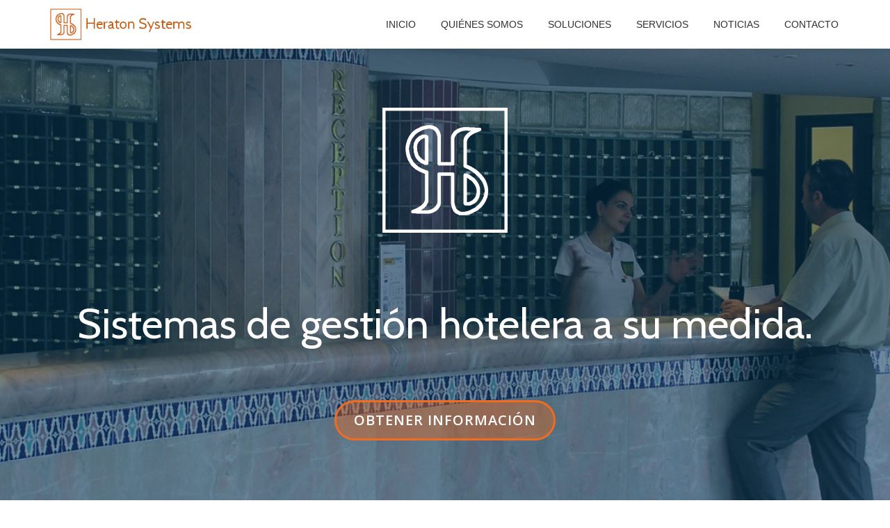

--- FILE ---
content_type: text/html; charset=UTF-8
request_url: https://heraton.es/
body_size: 5943
content:
<!DOCTYPE html>
<html lang="es" class="no-js">
<head>
<meta charset="UTF-8">
<meta name="viewport" content="width=device-width, initial-scale=1">
<link rel="profile" href="http://gmpg.org/xfn/11">
<link rel="pingback" href="https://heraton.es/xmlrpc.php">
<title>Heraton Systems &#8211; Sistemas informáticos de gestión hotelera</title>
<link rel='dns-prefetch' href='//fonts.googleapis.com' />
<link rel='dns-prefetch' href='//s.w.org' />
<link rel="alternate" type="application/rss+xml" title="Heraton Systems &raquo; Feed" href="https://heraton.es/feed/" />
<link rel="alternate" type="application/rss+xml" title="Heraton Systems &raquo; RSS de los comentarios" href="https://heraton.es/comments/feed/" />
		<script type="text/javascript">
			window._wpemojiSettings = {"baseUrl":"https:\/\/s.w.org\/images\/core\/emoji\/11\/72x72\/","ext":".png","svgUrl":"https:\/\/s.w.org\/images\/core\/emoji\/11\/svg\/","svgExt":".svg","source":{"concatemoji":"https:\/\/heraton.es\/wp-includes\/js\/wp-emoji-release.min.js?ver=4.9.28"}};
			!function(e,a,t){var n,r,o,i=a.createElement("canvas"),p=i.getContext&&i.getContext("2d");function s(e,t){var a=String.fromCharCode;p.clearRect(0,0,i.width,i.height),p.fillText(a.apply(this,e),0,0);e=i.toDataURL();return p.clearRect(0,0,i.width,i.height),p.fillText(a.apply(this,t),0,0),e===i.toDataURL()}function c(e){var t=a.createElement("script");t.src=e,t.defer=t.type="text/javascript",a.getElementsByTagName("head")[0].appendChild(t)}for(o=Array("flag","emoji"),t.supports={everything:!0,everythingExceptFlag:!0},r=0;r<o.length;r++)t.supports[o[r]]=function(e){if(!p||!p.fillText)return!1;switch(p.textBaseline="top",p.font="600 32px Arial",e){case"flag":return s([55356,56826,55356,56819],[55356,56826,8203,55356,56819])?!1:!s([55356,57332,56128,56423,56128,56418,56128,56421,56128,56430,56128,56423,56128,56447],[55356,57332,8203,56128,56423,8203,56128,56418,8203,56128,56421,8203,56128,56430,8203,56128,56423,8203,56128,56447]);case"emoji":return!s([55358,56760,9792,65039],[55358,56760,8203,9792,65039])}return!1}(o[r]),t.supports.everything=t.supports.everything&&t.supports[o[r]],"flag"!==o[r]&&(t.supports.everythingExceptFlag=t.supports.everythingExceptFlag&&t.supports[o[r]]);t.supports.everythingExceptFlag=t.supports.everythingExceptFlag&&!t.supports.flag,t.DOMReady=!1,t.readyCallback=function(){t.DOMReady=!0},t.supports.everything||(n=function(){t.readyCallback()},a.addEventListener?(a.addEventListener("DOMContentLoaded",n,!1),e.addEventListener("load",n,!1)):(e.attachEvent("onload",n),a.attachEvent("onreadystatechange",function(){"complete"===a.readyState&&t.readyCallback()})),(n=t.source||{}).concatemoji?c(n.concatemoji):n.wpemoji&&n.twemoji&&(c(n.twemoji),c(n.wpemoji)))}(window,document,window._wpemojiSettings);
		</script>
		<style type="text/css">
img.wp-smiley,
img.emoji {
	display: inline !important;
	border: none !important;
	box-shadow: none !important;
	height: 1em !important;
	width: 1em !important;
	margin: 0 .07em !important;
	vertical-align: -0.1em !important;
	background: none !important;
	padding: 0 !important;
}
</style>
<link rel='stylesheet' id='llorix-one-companion-style-css'  href='https://heraton.es/wp-content/plugins/llorix-one-companion//css/style.css?ver=4.9.28' type='text/css' media='all' />
<link rel='stylesheet' id='pirate_forms_front_styles-css'  href='https://heraton.es/wp-content/plugins/pirate-forms/css/front.css?ver=4.9.28' type='text/css' media='all' />
<link rel='stylesheet' id='llorix-one-lite-font-css'  href='//fonts.googleapis.com/css?family=Cabin%3A400%2C600%7COpen+Sans%3A400%2C300%2C600&#038;ver=4.9.28' type='text/css' media='all' />
<link rel='stylesheet' id='llorix-one-lite-fontawesome-css'  href='https://heraton.es/wp-content/themes/llorix-one-lite/css/font-awesome.min.css?ver=4.4.0' type='text/css' media='all' />
<link rel='stylesheet' id='llorix-one-lite-bootstrap-style-css'  href='https://heraton.es/wp-content/themes/llorix-one-lite/css/bootstrap.min.css?ver=3.3.1' type='text/css' media='all' />
<link rel='stylesheet' id='llorix-one-lite-style-css'  href='https://heraton.es/wp-content/themes/llorix-one-lite/style.css?ver=1.0.0' type='text/css' media='all' />
<script type='text/javascript' src='https://heraton.es/wp-content/plugins/fantazy-sidebar/core/js/debounce.js?ver=4.9.28'></script>
<script type='text/javascript' src='https://heraton.es/wp-content/plugins/fantazy-sidebar/core/js/wp-fantazy-sidebar.js?ver=4.9.28'></script>
<script type='text/javascript' src='https://heraton.es/wp-includes/js/jquery/jquery.js?ver=1.12.4'></script>
<script type='text/javascript' src='https://heraton.es/wp-includes/js/jquery/jquery-migrate.min.js?ver=1.4.1'></script>
<script type='text/javascript'>
/* <![CDATA[ */
var pirateFormsObject = {"errors":""};
/* ]]> */
</script>
<script type='text/javascript' src='https://heraton.es/wp-content/plugins/pirate-forms/js/scripts-general.js?ver=4.9.28'></script>
<link rel='https://api.w.org/' href='https://heraton.es/wp-json/' />
<link rel="EditURI" type="application/rsd+xml" title="RSD" href="https://heraton.es/xmlrpc.php?rsd" />
<link rel="wlwmanifest" type="application/wlwmanifest+xml" href="https://heraton.es/wp-includes/wlwmanifest.xml" /> 
<meta name="generator" content="WordPress 4.9.28" />
<link rel="canonical" href="https://heraton.es/" />
<link rel='shortlink' href='https://heraton.es/' />
<link rel="alternate" type="application/json+oembed" href="https://heraton.es/wp-json/oembed/1.0/embed?url=https%3A%2F%2Fheraton.es%2F" />
<link rel="alternate" type="text/xml+oembed" href="https://heraton.es/wp-json/oembed/1.0/embed?url=https%3A%2F%2Fheraton.es%2F&#038;format=xml" />
<!--[if lt IE 9]>
<script src="https://heraton.es/wp-content/themes/llorix-one-lite/js/html5shiv.min.js"></script>
<![endif]-->
<link rel="icon" href="https://heraton.es/wp-content/uploads/2016/06/logo-icon.png" sizes="32x32" />
<link rel="icon" href="https://heraton.es/wp-content/uploads/2016/06/logo-icon.png" sizes="192x192" />
<link rel="apple-touch-icon-precomposed" href="https://heraton.es/wp-content/uploads/2016/06/logo-icon.png" />
<meta name="msapplication-TileImage" content="https://heraton.es/wp-content/uploads/2016/06/logo-icon.png" />
</head>

<body itemscope itemtype="http://schema.org/WebPage" class="home page-template page-template-template-frontpage page-template-template-frontpage-php page page-id-12 group-blog" dir="ltr">
	<a class="skip-link screen-reader-text" href="#content">Saltar contenido</a>
	<!-- =========================
     PRE LOADER       
    ============================== -->
	

	<!-- =========================
     SECTION: HOME / HEADER  
    ============================== -->
	<!--header-->
	<header itemscope itemtype="http://schema.org/WPHeader" id="masthead" role="banner" data-stellar-background-ratio="0.5" class="header header-style-one site-header">

        <!-- COLOR OVER IMAGE -->
        		<div class="overlay-layer-nav sticky-navigation-open">

            <!-- STICKY NAVIGATION -->
            <div class="navbar navbar-inverse bs-docs-nav navbar-fixed-top sticky-navigation appear-on-scroll">
				
				<!-- CONTAINER -->
                <div class="container">
				
                    <div class="navbar-header">
                     
                        <!-- LOGO -->
						
                        <button title='Mostrar/Ocultar menú' aria-controls='menu-main-menu' aria-expanded='false' type="button" class="navbar-toggle menu-toggle" id="menu-toggle" data-toggle="collapse" data-target="#menu-primary">
                            <span class="screen-reader-text">Cambiar navegación</span>
                            <span class="icon-bar"></span>
                            <span class="icon-bar"></span>
                            <span class="icon-bar"></span>
                        </button>
						
						<a href="https://heraton.es/" class="navbar-brand" title="Heraton Systems"><img src="https://heraton.es/wp-content/uploads/2016/09/logo-nombre-naranja.png" alt="Heraton Systems"></a><div class="header-logo-wrap text-header llorix_one_lite_only_customizer"><h1 itemprop="headline" id="site-title" class="site-title"><a href="https://heraton.es/" title="Heraton Systems" rel="home">Heraton Systems</a></h1><p itemprop="description" id="site-description" class="site-description">Sistemas informáticos de gestión hotelera</p></div>
                    </div>
                    
                    <!-- MENU -->
					<div itemscope itemtype="http://schema.org/SiteNavigationElement" aria-label="Menú Primario" id="menu-primary" class="navbar-collapse collapse">
						<!-- LOGO ON STICKY NAV BAR -->
						<div id="site-header-menu" class="site-header-menu">
							<nav id="site-navigation" class="main-navigation" role="navigation">
							<div class="menu-cabecera-container"><ul id="menu-cabecera" class="primary-menu small-text"><li id="menu-item-23" class="menu-item menu-item-type-custom menu-item-object-custom current-menu-item current_page_item menu-item-23"><a href="/">Inicio</a></li>
<li id="menu-item-38" class="menu-item menu-item-type-post_type menu-item-object-page menu-item-38"><a href="https://heraton.es/quienes-somos/">Quiénes somos</a></li>
<li id="menu-item-39" class="menu-item menu-item-type-post_type menu-item-object-page menu-item-39"><a href="https://heraton.es/soluciones/">Soluciones</a></li>
<li id="menu-item-40" class="menu-item menu-item-type-post_type menu-item-object-page menu-item-40"><a href="https://heraton.es/servicios/">Servicios</a></li>
<li id="menu-item-41" class="menu-item menu-item-type-post_type menu-item-object-page menu-item-41"><a href="https://heraton.es/noticias/">Noticias</a></li>
<li id="menu-item-27" class="menu-item menu-item-type-post_type menu-item-object-page menu-item-27"><a href="https://heraton.es/contacto/">Contacto</a></li>
</ul></div>							</nav>
						</div>
                    </div>
					
					
                </div>
                <!-- /END CONTAINER -->
            </div>
            <!-- /END STICKY NAVIGATION -->
<!-- =========================
 PRE LOADER       
============================== -->
<!-- CONTAINER -->

<ul id="llorix_one_lite_move"><li class="layer layer1" data-depth="0.10" style="background-image: url(https://heraton.es/wp-content/uploads/2016/06/fondo_segundo2.jpg);"></li><li class="layer layer2" data-depth="0.20" style="background-image: url(https://heraton.es/wp-content/uploads/2016/06/fondo_primero2.png);"></li></ul>
		<div class="overlay-layer-wrap">
			<div class="container overlay-layer" id="llorix_one_lite_header">

			<!-- ONLY LOGO ON HEADER -->
			<div class="only-logo"><div id="only-logo-inner" class="navbar"><div id="llorix_one_lite_only_logo" class="navbar-header"><img src="https://heraton.es/wp-content/uploads/2016/06/logo-2-e1465477285234.png"   alt=""></div></div></div>			<!-- /END ONLY LOGO ON HEADER -->

			<div class="row">
				<div class="col-md-12 intro-section-text-wrap">

					<!-- HEADING AND BUTTONS -->
											<div id="intro-section" class="intro-section">

							<!-- WELCOM MESSAGE -->
							<h1 id="intro_section_text_1" class="intro white-text">Sistemas de gestión hotelera a su medida.</h1>

							<h5 id="intro_section_text_2" class="white-text"> </h5>
							<!-- BUTTON -->
							<button id="inpage_scroll_btn" class="btn btn-primary standard-button inpage-scroll" data-anchor="#services"><span class="screen-reader-text">Etiqueta del botón de la cabecera:Obtener información</span>Obtener información</button>							<!-- /END BUTTON -->

						</div>
						<!-- /END HEADNING AND BUTTONS -->
									</div>
			</div>
			</div>
		</div>

	</div>
	<!-- /END COLOR OVER IMAGE -->
</header>
<!-- /END HOME / HEADER  -->

<div itemprop id="content" class="content-warp" role="main">

<!-- =========================
 SECTION: CLIENTS LOGOs
============================== -->
	<!-- =========================
 SECTION: SERVICES
============================== -->
			<section class="services" id="services" role="region" aria-label="Services">
				<div class="section-overlay-layer">
					<div class="container">

						<!-- SECTION HEADER -->
						<div class="section-header">
							<h2 class="dark-text">Utilice un sistema de gestión hecho a la medida de su hotel.</h2><div class="colored-line"></div>
													</div>


						<div id="our_services_wrap" class="services-wrap"><div class="service-box"><div class="single-service border-bottom-hover"><div class="service-icon colored-text"><a href="/que-es"><i class="fa fa-question"></i></a></div><h3 class="colored-text"><a href="/que-es">¿Qué es Heraton?</a></h3><p style="text-align: justify;">Heraton es un sistema de gestión hotelera (PMS) diseñado para ser fácilmente modificado y así ajustarse a las necesidades de su establecimiento, actuales o futuras.
<br /><br />
Mientras que la mayoría de PMS son cerrados y no admiten adaptaciones, Heraton se modifica continuamente para satisfacer sus necesidades.</p><p><b><a href="/que-es">Leer m&aacute;s...</a></b></p></div></div><div class="service-box"><div class="single-service border-bottom-hover"><div class="service-icon colored-text"><a href="/como-trabajamos"><i class="fa fa-group"></i></a></div><h3 class="colored-text"><a href="/como-trabajamos">¿Cómo trabajamos?</a></h3><p style="text-align: justify;">Instalamos la última versión de nuestro sistema, realizamos un curso personalizado a sus usuarios, y lo ponemos en marcha.
<br /><br />
Si en cualquier momento tras la puesta en marcha se detecta una necesidad de mejora del sistema, la evaluamos y le fijamos una fecha de entrega.</p><p><b><a href="/como-trabajamos">Leer m&aacute;s...</a></b></p></div></div><div class="service-box"><div class="single-service border-bottom-hover"><div class="service-icon colored-text"><a href="/cuanto-cuesta"><i class="fa fa-euro"></i></a></div><h3 class="colored-text"><a href="/cuanto-cuesta">¿Cuánto cuesta?</a></h3><p style="text-align: justify;">El coste de Heraton es una cuota mensual. Sin altas ni permanencias. Está incluida la instalación del software, un curso básico online y el soporte técnico.
<br /><br />
Las modificaciones necesarias que se detecten no tienen coste alguno.</p><p><b><a href="/cuanto-cuesta">Leer m&aacute;s...</a></b></p></div></div><div class="service-box"><div class="single-service border-bottom-hover"><div class="service-icon colored-text"><a href="/soluciones"><i class="fa fa-gears"></i></a></div><h3 class="colored-text"><a href="/soluciones">Componentes</a></h3><p style="text-align: justify;">Heraton está compuesto de un módulo principal, Heraton Front Office, y una serie de módulos opcionales para adaptarse a sus necesidades:
<br /><br />
Heraton Punto de Venta
<br />
Heraton Almacén
<br />
Heraton Contabilidad
<br />
Integración con motor de reservas
<br />
Integración con channel manager
<br />
Otras integraciones</p><p><b><a href="/soluciones">Leer m&aacute;s...</a></b></p></div></div><div class="service-box"><div class="single-service border-bottom-hover"><div class="service-icon colored-text"><a href="/servicios"><i class="fa fa-check"></i></a></div><h3 class="colored-text"><a href="/servicios">Servicios</a></h3><p style="text-align: justify;">Ponemos a su disposición los servicios de formación y consultoría que necesite para optimizar el rendimiento del PMS:
<br /><br />
Traspaso de datos entre sistemas
<br />
Formación presencial en el uso del sistema
<br />
Consultoría sobre gestión de la información</p><p><b><a href="/servicios">Leer m&aacute;s...</a></b></p></div></div></div>					</div>	
				</div>
			</section>
	<!-- =========================
 SECTION: ABOUT
============================== -->
<!-- =========================
 SECTION: TEAM   
============================== -->
<!-- =========================
 SECTION: CUSTOMERS   
============================== -->
<!-- =========================
 SECTION: RIBBON   
============================== -->
<!-- =========================
 SECTION: LATEST NEWS   
============================== -->
<!-- =========================
 SECTION: CONTACT INFO  
============================== -->
				<div class="contact-info" id="contactinfo" role="region" aria-label="Información de contacto">
					<div class="section-overlay-layer">
						<div class="container">

							<!-- CONTACT INFO -->
							<div class="row contact-links">

								<div class="col-sm-4 contact-link-box col-xs-12"><div class="icon-container"><i class="fa fa-envelope colored-text"></i></div><a href="mailto:info@heraton.es" class="strong">info@heraton.es</a></div><div class="col-sm-4 contact-link-box col-xs-12"><div class="icon-container"><i class="fa fa-map-marker colored-text"></i></div><a href="https://www.google.es/maps/place/Calle+de+Francisco+Silvela,+42,+28028+Madrid/@40.4281027,-3.6664701,16z/data=!4m5!3m4!1s0xd4228b81af7f879:0xc8ef33f45398db8a!8m2!3d40.4333969!4d-3.6729631" class="strong">Heraton Systems SL <br />
Príncipe de Vergara 109 2ª planta <br />
28002 Madrid</a></div><div class="col-sm-4 contact-link-box col-xs-12"><div class="icon-container"><i class="fa fa-phone colored-text"></i></div><a href="#" class="strong">+34 911 847 844</a></div>         
							</div><!-- .contact-links -->
						</div><!-- .container -->
					</div>
				</div><!-- .contact-info -->
	<!-- =========================
INTERGEO MAPS 
============================== -->

</div><!-- .content-wrap -->


    <footer itemscope itemtype="http://schema.org/WPFooter" id="footer" role="contentinfo" class = "footer grey-bg">

        <div class="container">
            <div class="footer-widget-wrap">
			
				
            </div><!-- .footer-widget-wrap -->

	        <div class="footer-bottom-wrap">
				<span class="llorix_one_lite_copyright_content">Copyright © Heraton Systems SL 2016. Todos los derechos reservados</span><div itemscope role="navigation" itemtype="http://schema.org/SiteNavigationElement" id="menu-secondary" aria-label="Menú secundario"><h1 class="screen-reader-text">Menú secundario</h1><ul id="menu-cabecera-1" class="footer-links small-text"><li class="menu-item menu-item-type-custom menu-item-object-custom current-menu-item current_page_item menu-item-23"><a href="/">Inicio</a></li>
<li class="menu-item menu-item-type-post_type menu-item-object-page menu-item-38"><a href="https://heraton.es/quienes-somos/">Quiénes somos</a></li>
<li class="menu-item menu-item-type-post_type menu-item-object-page menu-item-39"><a href="https://heraton.es/soluciones/">Soluciones</a></li>
<li class="menu-item menu-item-type-post_type menu-item-object-page menu-item-40"><a href="https://heraton.es/servicios/">Servicios</a></li>
<li class="menu-item menu-item-type-post_type menu-item-object-page menu-item-41"><a href="https://heraton.es/noticias/">Noticias</a></li>
<li class="menu-item menu-item-type-post_type menu-item-object-page menu-item-27"><a href="https://heraton.es/contacto/">Contacto</a></li>
</ul></div><ul class="social-icons"></ul>	            
	        </div><!-- .footer-bottom-wrap -->

	        <div class="powered-by">
	            
	        </div>

	    </div><!-- container -->

    </footer>

	<script type="text/javascript">fs.start({"contentID":"#primary","sidebarID":"#sidebar-secondary","contentClass":"","sidebarClass":"","waitingTime":"2000","debounce":"500","animate":"500","offsetTop":"120","offsetBottom":"0","minHDiff":"0"});</script><script type='text/javascript' src='https://heraton.es/wp-content/themes/llorix-one-lite/js/bootstrap.min.js?ver=3.3.5'></script>
<script type='text/javascript'>
/* <![CDATA[ */
var screenReaderText = {"expand":"<span class=\"screen-reader-text\">expande el men\u00fa inferior<\/span>","collapse":"<span class=\"screen-reader-text\">plegar men\u00fa inferior<\/span>"};
/* ]]> */
</script>
<script type='text/javascript' src='https://heraton.es/wp-content/themes/llorix-one-lite/js/custom.all.js?ver=2.0.2'></script>
<script type='text/javascript' src='https://heraton.es/wp-content/themes/llorix-one-lite/js/plugin.home.js?ver=1.0.1'></script>
<script type='text/javascript' src='https://heraton.es/wp-content/themes/llorix-one-lite/js/custom.home.js?ver=1.0.0'></script>
<script type='text/javascript' src='https://heraton.es/wp-content/themes/llorix-one-lite/js/skip-link-focus-fix.js?ver=1.0.0'></script>
<script type='text/javascript' src='https://heraton.es/wp-includes/js/wp-embed.min.js?ver=4.9.28'></script>
<style type="text/css">.overlay-layer-wrap{ background:rgba(2,52,84,0.56);}.archive-top .section-overlay-layer{ background:rgba(13, 60, 85, 0.6);}</style>
</body>
</html>


--- FILE ---
content_type: application/javascript
request_url: https://heraton.es/wp-content/plugins/fantazy-sidebar/core/js/wp-fantazy-sidebar.js?ver=4.9.28
body_size: 1094
content:
console.log('Fantazy Sidebar is loaded');
fs = {};
if (typeof console === 'undefined') {
    console = {
        log: function() {},
        dir: function() {}
    };
}
(function() {
    fs.start = function(opts) {
        jQuery(function() {
            opts = jQuery.extend({}, {
                contentID: '#content',
                sidebarID: '#sidebar',
                contentClass:'.content',
                sidebarClass:'.sidebar',
                waitingTime: 3000,
                debounce: 500,
                animate: 3000,
                offsetTop: 0,
                offsetBottom: 0,
                minHDiff: 0
            }, opts);
            (function ($) {
               $(document);
                    $(jQuery(opts.contentClass)).attr("id", "content");
                    $(jQuery(opts.sidebarClass)).attr("id", "sidebar");
            }(jQuery));
            setTimeout(function() {

                var $w  = jQuery(window),
                    $c  = jQuery(opts.contentID),
                    $ss = jQuery(opts.sidebarID),
                    $b  = jQuery('body');

                console.dir(opts);

                if ($c.length && $ss.length) {
                    $ss.each(function() {
                        (function($s) {
                            // console.log($c.height() - $s.height());
                            if ($c.height() - $s.height() > opts.minHDiff || opts.dynamicTop) {
                                $s.parent().css('position', 'relative');
                                var initialSPos = $s.position(),
                                    initialSOff = $s.offset();

                                setTimeout(function() {
                                    $s.css({
                                        position: 'absolute',
                                        left: initialSPos.left + 'px',
                                        top: initialSPos.top + 'px'
                                    }).find('.widget').css('position', 'relative');

                                    var lastScrollY = -1,
                                        sidebarIDTop = initialSPos.top,
                                        offsetTop = initialSOff.top - sidebarIDTop,
                                        maxTop = sidebarIDTop + $c.height() - $s.outerHeight(),
                                        onScroll = function(e) {
                                            var scrollY = $w.scrollTop(),
                                                t, scrollingDown = scrollY > lastScrollY;

                                            if ((scrollingDown && scrollY > sidebarIDTop + offsetTop && scrollY + $w.height() > $s.position().top + $s.height() + offsetTop - sidebarIDTop) || (!scrollingDown && scrollY < $s.position().top + offsetTop)) {
                                                if (e.type === 'scroll' && ($w.height() > $s.height() || !scrollingDown)) {

                                                    t = Math.max(sidebarIDTop, scrollY - (offsetTop) + (~~opts.offsetTop));
                                                } else {

                                                    t = Math.max(sidebarIDTop, scrollY + $w.height() - $s.outerHeight() - offsetTop - (~~opts.offsetBottom));
                                                }

                                                t = Math.min(t, opts.dynamicTop ? (sidebarIDTop + $c.height() - $s.outerHeight()) : maxTop);
                                                $s.stop().animate({
                                                    top: t + 'px'
                                                }, ~~opts.animate);
                                            }
                                            lastScrollY = scrollY;
                                        };
                                    if (opts.debounce && Function.prototype.debounce) {
                                        onScroll = onScroll.debounce(opts.debounce);
                                    }

                                    $w.scroll(onScroll).resize(onScroll);
                                    onScroll({
                                        type: 'scroll'
                                    });

                                    $w.scroll(function() {
                                        $s.stop();
                                    });
                                }, 0);

                            }
                        })(jQuery(this));
                    });

                } else {
                    if ($c.length === 0) {
                        console.log(opts.contentID + ' not found');
                    }
                    if ($ss.length === 0) {
                        console.log(opts.sidebarID + ' not found');
                    }
                }

            }, opts.waitingTime);
        });
    };
})();

--- FILE ---
content_type: application/javascript
request_url: https://heraton.es/wp-content/themes/llorix-one-lite/js/plugin.home.js?ver=1.0.1
body_size: 3033
content:
/**
 * Parallax.js
 * The MIT License
 *
 * Copyright (C) 2014 Matthew Wagerfield - @wagerfield
 */
!function(t,i,e){"use strict";function s(t,i){this.element=t,this.layers=t.getElementsByClassName("layer");var e={calibrateX:this.data(this.element,"calibrate-x"),calibrateY:this.data(this.element,"calibrate-y"),invertX:this.data(this.element,"invert-x"),invertY:this.data(this.element,"invert-y"),limitX:this.data(this.element,"limit-x"),limitY:this.data(this.element,"limit-y"),scalarX:this.data(this.element,"scalar-x"),scalarY:this.data(this.element,"scalar-y"),frictionX:this.data(this.element,"friction-x"),frictionY:this.data(this.element,"friction-y"),originX:this.data(this.element,"origin-x"),originY:this.data(this.element,"origin-y")};for(var s in e)null===e[s]&&delete e[s];this.extend(this,r,i,e),this.calibrationTimer=null,this.calibrationFlag=!0,this.enabled=!1,this.depths=[],this.raf=null,this.bounds=null,this.ex=0,this.ey=0,this.ew=0,this.eh=0,this.ecx=0,this.ecy=0,this.erx=0,this.ery=0,this.cx=0,this.cy=0,this.ix=0,this.iy=0,this.mx=0,this.my=0,this.vx=0,this.vy=0,this.onMouseMove=this.onMouseMove.bind(this),this.onDeviceOrientation=this.onDeviceOrientation.bind(this),this.onOrientationTimer=this.onOrientationTimer.bind(this),this.onCalibrationTimer=this.onCalibrationTimer.bind(this),this.onAnimationFrame=this.onAnimationFrame.bind(this),this.onWindowResize=this.onWindowResize.bind(this),this.initialise()}var n="Parallax",o=30,r={relativeInput:!1,clipRelativeInput:!1,calibrationThreshold:100,calibrationDelay:500,supportDelay:500,calibrateX:!1,calibrateY:!0,invertX:!0,invertY:!0,limitX:!1,limitY:!1,scalarX:10,scalarY:10,frictionX:.1,frictionY:.1,originX:.5,originY:.5};s.prototype.extend=function(){if(arguments.length>1)for(var t=arguments[0],i=1,e=arguments.length;e>i;i++){var s=arguments[i];for(var n in s)t[n]=s[n]}},s.prototype.data=function(t,i){return this.deserialize(t.getAttribute("data-"+i))},s.prototype.deserialize=function(t){return"true"===t?!0:"false"===t?!1:"null"===t?null:!isNaN(parseFloat(t))&&isFinite(t)?parseFloat(t):t},s.prototype.camelCase=function(t){return t.replace(/-+(.)?/g,function(t,i){return i?i.toUpperCase():""})},s.prototype.transformSupport=function(s){for(var n=i.createElement("div"),o=!1,r=null,a=!1,h=null,l=null,p=0,c=this.vendors.length;c>p;p++)if(null!==this.vendors[p]?(h=this.vendors[p][0]+"transform",l=this.vendors[p][1]+"Transform"):(h="transform",l="transform"),n.style[l]!==e){o=!0;break}switch(s){case"2D":a=o;break;case"3D":if(o){var m=i.body||i.createElement("body"),y=i.documentElement,u=y.style.overflow;i.body||(y.style.overflow="hidden",y.appendChild(m),m.style.overflow="hidden",m.style.background=""),m.appendChild(n),n.style[l]="translate3d(1px,1px,1px)",r=t.getComputedStyle(n).getPropertyValue(h),a=r!==e&&r.length>0&&"none"!==r,y.style.overflow=u,m.removeChild(n)}}return a},s.prototype.ww=null,s.prototype.wh=null,s.prototype.wcx=null,s.prototype.wcy=null,s.prototype.wrx=null,s.prototype.wry=null,s.prototype.portrait=null,s.prototype.desktop=!navigator.userAgent.match(/(iPhone|iPod|iPad|Android|BlackBerry|BB10|mobi|tablet|opera mini|nexus 7)/i),s.prototype.vendors=[null,["-webkit-","webkit"],["-moz-","Moz"],["-o-","O"],["-ms-","ms"]],s.prototype.motionSupport=!!t.DeviceMotionEvent,s.prototype.orientationSupport=!!t.DeviceOrientationEvent,s.prototype.orientationStatus=0,s.prototype.transform2DSupport=s.prototype.transformSupport("2D"),s.prototype.transform3DSupport=s.prototype.transformSupport("3D"),s.prototype.propertyCache={},s.prototype.initialise=function(){this.transform3DSupport&&this.accelerate(this.element);var i=t.getComputedStyle(this.element);"static"===i.getPropertyValue("position")&&(this.element.style.position="relative"),this.updateLayers(),this.updateDimensions(),this.enable(),this.queueCalibration(this.calibrationDelay)},s.prototype.updateLayers=function(){this.layers=this.element.getElementsByClassName("layer"),this.depths=[];for(var t=0,i=this.layers.length;i>t;t++){var e=this.layers[t];this.transform3DSupport&&this.accelerate(e),e.style.position=t?"absolute":"relative",e.style.display="block",e.style.left=0,e.style.top=0,this.depths.push(this.data(e,"depth")||0)}},s.prototype.updateDimensions=function(){this.ww=t.innerWidth,this.wh=t.innerHeight,this.wcx=this.ww*this.originX,this.wcy=this.wh*this.originY,this.wrx=Math.max(this.wcx,this.ww-this.wcx),this.wry=Math.max(this.wcy,this.wh-this.wcy)},s.prototype.updateBounds=function(){this.bounds=this.element.getBoundingClientRect(),this.ex=this.bounds.left,this.ey=this.bounds.top,this.ew=this.bounds.width,this.eh=this.bounds.height,this.ecx=this.ew*this.originX,this.ecy=this.eh*this.originY,this.erx=Math.max(this.ecx,this.ew-this.ecx),this.ery=Math.max(this.ecy,this.eh-this.ecy)},s.prototype.queueCalibration=function(t){clearTimeout(this.calibrationTimer),this.calibrationTimer=setTimeout(this.onCalibrationTimer,t)},s.prototype.enable=function(){this.enabled||(this.enabled=!0,this.orientationSupport?(this.portrait=null,t.addEventListener("deviceorientation",this.onDeviceOrientation),setTimeout(this.onOrientationTimer,this.supportDelay)):(this.cx=0,this.cy=0,this.portrait=!1,t.addEventListener("mousemove",this.onMouseMove)),t.addEventListener("resize",this.onWindowResize),this.raf=requestAnimationFrame(this.onAnimationFrame))},s.prototype.disable=function(){this.enabled&&(this.enabled=!1,this.orientationSupport?t.removeEventListener("deviceorientation",this.onDeviceOrientation):t.removeEventListener("mousemove",this.onMouseMove),t.removeEventListener("resize",this.onWindowResize),cancelAnimationFrame(this.raf))},s.prototype.calibrate=function(t,i){this.calibrateX=t===e?this.calibrateX:t,this.calibrateY=i===e?this.calibrateY:i},s.prototype.invert=function(t,i){this.invertX=t===e?this.invertX:t,this.invertY=i===e?this.invertY:i},s.prototype.friction=function(t,i){this.frictionX=t===e?this.frictionX:t,this.frictionY=i===e?this.frictionY:i},s.prototype.scalar=function(t,i){this.scalarX=t===e?this.scalarX:t,this.scalarY=i===e?this.scalarY:i},s.prototype.limit=function(t,i){this.limitX=t===e?this.limitX:t,this.limitY=i===e?this.limitY:i},s.prototype.origin=function(t,i){this.originX=t===e?this.originX:t,this.originY=i===e?this.originY:i},s.prototype.clamp=function(t,i,e){return t=Math.max(t,i),t=Math.min(t,e)},s.prototype.css=function(t,i,s){var n=this.propertyCache[i];if(!n)for(var o=0,r=this.vendors.length;r>o;o++)if(n=null!==this.vendors[o]?this.camelCase(this.vendors[o][1]+"-"+i):i,t.style[n]!==e){this.propertyCache[i]=n;break}t.style[n]=s},s.prototype.accelerate=function(t){this.css(t,"transform","translate3d(0,0,0)"),this.css(t,"transform-style","preserve-3d"),this.css(t,"backface-visibility","hidden")},s.prototype.setPosition=function(t,i,e){i+="px",e+="px",this.transform3DSupport?this.css(t,"transform","translate3d("+i+","+e+",0)"):this.transform2DSupport?this.css(t,"transform","translate("+i+","+e+")"):(t.style.left=i,t.style.top=e)},s.prototype.onOrientationTimer=function(){this.orientationSupport&&0===this.orientationStatus&&(this.disable(),this.orientationSupport=!1,this.enable())},s.prototype.onCalibrationTimer=function(){this.calibrationFlag=!0},s.prototype.onWindowResize=function(){this.updateDimensions()},s.prototype.onAnimationFrame=function(){this.updateBounds();var t=this.ix-this.cx,i=this.iy-this.cy;(Math.abs(t)>this.calibrationThreshold||Math.abs(i)>this.calibrationThreshold)&&this.queueCalibration(0),this.portrait?(this.mx=this.calibrateX?i:this.iy,this.my=this.calibrateY?t:this.ix):(this.mx=this.calibrateX?t:this.ix,this.my=this.calibrateY?i:this.iy),this.mx*=this.ew*(this.scalarX/100),this.my*=this.eh*(this.scalarY/100),isNaN(parseFloat(this.limitX))||(this.mx=this.clamp(this.mx,-this.limitX,this.limitX)),isNaN(parseFloat(this.limitY))||(this.my=this.clamp(this.my,-this.limitY,this.limitY)),this.vx+=(this.mx-this.vx)*this.frictionX,this.vy+=(this.my-this.vy)*this.frictionY;for(var e=0,s=this.layers.length;s>e;e++){var n=this.layers[e],o=this.depths[e],r=this.vx*o*(this.invertX?-1:1),a=this.vy*o*(this.invertY?-1:1);this.setPosition(n,r,a)}this.raf=requestAnimationFrame(this.onAnimationFrame)},s.prototype.onDeviceOrientation=function(t){if(!this.desktop&&null!==t.beta&&null!==t.gamma){this.orientationStatus=1;var i=(t.beta||0)/o,e=(t.gamma||0)/o,s=this.wh>this.ww;this.portrait!==s&&(this.portrait=s,this.calibrationFlag=!0),this.calibrationFlag&&(this.calibrationFlag=!1,this.cx=i,this.cy=e),this.ix=i,this.iy=e}},s.prototype.onMouseMove=function(t){var i=t.clientX,e=t.clientY;!this.orientationSupport&&this.relativeInput?(this.clipRelativeInput&&(i=Math.max(i,this.ex),i=Math.min(i,this.ex+this.ew),e=Math.max(e,this.ey),e=Math.min(e,this.ey+this.eh)),this.ix=(i-this.ex-this.ecx)/this.erx,this.iy=(e-this.ey-this.ecy)/this.ery):(this.ix=(i-this.wcx)/this.wrx,this.iy=(e-this.wcy)/this.wry)},t[n]=s}(window,document);

/* Header section */
jQuery(window).load(llorix_one_lite_effect);
jQuery(window).resize(llorix_one_lite_effect);

function llorix_one_lite_effect(){

    if( jQuery('#llorix_one_lite_move').length>0 ) {
        var scene = document.getElementById('llorix_one_lite_move');
        var window_width = jQuery(window).outerWidth();
        jQuery('#llorix_one_lite_move').css({
        'width':            window_width + 120,
        'margin-left':      -60,
        'margin-top':       -60,
        'position':         'absolute',
        });
        var h = jQuery('.overlay-layer-wrap').outerHeight();
        jQuery('#llorix_one_lite_move').children().each(function(){
        jQuery(this).css({
            'height': h+100,
        });
        });
        var parallax = new Parallax(scene);
    }

}



--- FILE ---
content_type: application/javascript
request_url: https://heraton.es/wp-content/themes/llorix-one-lite/js/custom.all.js?ver=2.0.2
body_size: 5195
content:
jQuery(window).load(function(){ 
    fixFooterBottom();
    callback_menu_align();
});
jQuery(window).resize(function(){
    fixFooterBottom();
    callback_menu_align();
});


/* CENTERED MENU */
var callback_menu_align = function () {
    var headerWrap      = jQuery('header.header');
    var navWrap         = jQuery('.main-navigation');
    var logoWrap        = jQuery('.navbar-header');
    var containerWrap   = jQuery('.container');
    var classToAdd      = 'menu-align-center';
    if ( headerWrap.hasClass(classToAdd) ) {
        headerWrap.removeClass(classToAdd);
    }
    var logoWidth       = logoWrap.outerWidth();
    var menuWidth       = navWrap.outerWidth();
    var containerWidth  = containerWrap.width();
    if ( menuWidth + logoWidth > containerWidth ) {
        headerWrap.addClass(classToAdd);
    } else {
        if ( headerWrap.hasClass(classToAdd) ) {
            headerWrap.removeClass(classToAdd);
        }
    }
    jQuery('.sticky-navigation-open').css('min-height','70');
    var headerHeight = jQuery('.sticky-navigation').outerHeight();
    if ( headerHeight > 70 ) {
        jQuery('.sticky-navigation-open').css('min-height', headerHeight);
    } else {
        jQuery('.sticky-navigation-open').css('min-height', 70);
    }
}

/* STICKY FOOTER */
function fixFooterBottom(){
    var header      = jQuery('header.header');
    var footer      = jQuery('footer.footer');
    var content     = jQuery('.content-wrap');
    content.css('min-height', '1px');
    var headerHeight  = header.outerHeight();
    var footerHeight  = footer.outerHeight();
    var contentHeight = content.outerHeight();
    var windowHeight  = jQuery(window).height();
    var totalHeight = headerHeight + footerHeight + contentHeight;
    if (totalHeight<windowHeight){
      content.css('min-height', windowHeight - headerHeight - footerHeight );
    } else {
      content.css('min-height','1px');
    }
}

jQuery(document).ready(function($) {
    "use strict";
    /*---------------------------------------*/
    /*	BOOTSTRAP FIXES
	/*---------------------------------------*/
    var oldSSB = jQuery.fn.modal.Constructor.prototype.setScrollbar;
    $.fn.modal.Constructor.prototype.setScrollbar = function() {
        oldSSB.apply(this);
        if (this.scrollbarWidth) jQuery('.navbar-fixed-top').css('padding-right', this.scrollbarWidth);
    }
    var oldRSB = $.fn.modal.Constructor.prototype.resetScrollbar;
    $.fn.modal.Constructor.prototype.resetScrollbar = function() {
        oldRSB.apply(this);
        jQuery('.navbar-fixed-top').css('padding-right', '');
    }
    if (navigator.userAgent.match(/IEMobile\/10\.0/)) {
        var msViewportStyle = document.createElement('style')
        msViewportStyle.appendChild(
            document.createTextNode(
                '@-ms-viewport{width:auto!important}'
            )
        )
        document.querySelector('head').appendChild(msViewportStyle)
    }
});


/*=================================
===  SMOOTH SCROLL NAVIGATION     ====
=================================== */
jQuery(document).ready(function(){
  jQuery('#menu-primary a[href*="#"]:not([href="#"]), a.woocommerce-review-link[href*="#"]:not([href="#"]), a.post-comments[href*="#"]:not([href="#"])').bind('click',function () {
    var headerHeight;
    var hash    = this.hash;
    var idName  = hash.substring(1);    // get id name
    var alink   = this;                 // this button pressed
    // check if there is a section that had same id as the button pressed
    if ( jQuery('section [id*=' + idName + ']').length > 0 && jQuery(window).innerWidth() >= 767 ){
      jQuery('.current').removeClass('current');
      jQuery(alink).parent('li').addClass('current');
    }else{
      jQuery('.current').removeClass('current');
    }
    if ( jQuery(window).innerWidth() >= 767 ) {
      headerHeight = jQuery('.sticky-navigation').outerHeight();
    } else {
      headerHeight = 0;
    }
    if (location.pathname.replace(/^\//,'') == this.pathname.replace(/^\//,'') && location.hostname == this.hostname) {
      var target = jQuery(this.hash);
      target = target.length ? target : jQuery('[name=' + this.hash.slice(1) +']');
      if (target.length) {
        jQuery('html,body').animate({
          scrollTop: target.offset().top - headerHeight + 10
        }, 1200);
        return false;
      }
    }
  });
    
    
    jQuery("#inpage_scroll_btn").click(function(event) {
        var anchor = jQuery('#inpage_scroll_btn').attr('data-anchor');
        var offset = -60;
        jQuery('html, body').animate({
            scrollTop: jQuery(anchor).offset().top + offset
        }, 1200);
    });
});



/*---------------------------------------*/
/*  NAVIGATION AND NAVIGATION VISIBLE ON SCROLL
/*---------------------------------------*/
function mainNav() {
    if(jQuery('.overlay-layer-nav').hasClass('sticky-navigation-open')){
        return false;
    }
    var top = (document.documentElement && document.documentElement.scrollTop) || document.body.scrollTop;
    var topMenuClose    = -70;
    var topMenuOpen     = 0;
    if ( jQuery('.admin-bar').length>0 ) {
        $llorix_one_lite_header_height = jQuery('.navbar').height();
        topMenuClose    = $llorix_one_lite_header_height * -1;
        topMenuOpen     = 32;
    }
    if ( top > 40 )
        jQuery('.appear-on-scroll').stop().animate({
            "opacity": '1',
            "top": topMenuOpen
        });
    else jQuery('.appear-on-scroll').stop().animate({
        "top": topMenuClose,
        "opacity": '0'
    });
}

/* TOP NAVIGATION MENU SELECTED ITEMS */
function scrolled() {

    if ( jQuery(window).width() >= 751 ) {
        var llorix_one_lite_scrollTop = jQuery(window).scrollTop();       // cursor position
        var headerHeight = jQuery('.sticky-navigation').outerHeight();   // header height
        var isInOneSection = 'no';                              // used for checking if the cursor is in one section or not
        // for all sections check if the cursor is inside a section
        jQuery("section").each( function() {
            var thisID = '#' + jQuery(this).attr('id');           // section id
            var llorix_one_lite_offset = jQuery(this).offset().top;         // distance between top and our section
            var thisHeight  = jQuery(this).outerHeight();         // section height
            var thisBegin   = llorix_one_lite_offset - headerHeight;                      // where the section begins
            var thisEnd     = llorix_one_lite_offset + thisHeight - headerHeight;         // where the section ends
            // if position of the cursor is inside of the this section
            if ( llorix_one_lite_scrollTop >= thisBegin && llorix_one_lite_scrollTop <= thisEnd ) {
                isInOneSection = 'yes';
                jQuery('.current').removeClass('current');
                jQuery('#menu-primary a[href$="' + thisID + '"]').parent('li').addClass('current');    // find the menu button with the same ID section
                return false;
            }
            if (isInOneSection == 'no') {
                jQuery('.current').removeClass('current');
            }
        });
    }

}

var timer;

/* sticky menu without top part */
var $body = jQuery( 'body' );
var $nav  = jQuery( '.sticky-navigation' );
var veryTopHeaderHeight;
var adminBarHeight;
var isAdminBar;
var limit;
jQuery( document ).ready( function() { 
    veryTopHeaderHeight = jQuery( '.very-top-header' ).height();
    adminBarHeight      = 32;
    isAdminBar          = ( jQuery( '#wpadminbar').length != 0 ? true : false );
    limit               = 0;
} );

jQuery(window).scroll(function(){

    mainNav();

    if ( timer ) clearTimeout(timer);
    timer = setTimeout(function(){
        scrolled();
    }, 500);

    /* sticky menu without top part */
    if( window.innerWidth > 768 ) {
        var window_offset       = $body.offset().top - jQuery(window).scrollTop();
        if( isAdminBar ) {
            limit = -veryTopHeaderHeight + adminBarHeight;
        } else {
            limit = -veryTopHeaderHeight;
        }
        if( window_offset < limit ) {
            $nav.css('top', limit );
        } else {
            $nav.css('top', window_offset );
        }
    }


});

var window_width_old;
jQuery(document).ready(function(){
    window_width_old = jQuery('.container').width();
    if( window_width_old <= 462 ) {
        jQuery('.post-type-archive-product .products').llorix_one_lite_gridpinterest({columns: 1,selector: '.product', calcMin: false});
        jQuery('.cart-collaterals .products').llorix_one_lite_gridpinterest({columns: 1,selector: '.product', calcMin: false});
    } else if( window_width_old <= 750  ){
        jQuery('.post-type-archive-product .products').llorix_one_lite_gridpinterest({columns: 2,selector: '.product', calcMin: false});
        jQuery('.cart-collaterals .products').llorix_one_lite_gridpinterest({columns: 1,selector: '.product', calcMin: false});
    } else {
        jQuery('.post-type-archive-product .products').llorix_one_lite_gridpinterest({columns: 4,selector: '.product', calcMin: false});
        jQuery('.cart-collaterals .products').llorix_one_lite_gridpinterest({columns: 2,selector: '.product', calcMin: false});
    }
});

jQuery(window).resize(function() {
    if( window_width_old != jQuery('.container').outerWidth() ){
        window_width_old = jQuery('.container').outerWidth();
        if( window_width_old <= 462 ) {
            jQuery('.post-type-archive-product .products').llorix_one_lite_gridpinterest({columns: 1,selector: '.product', calcMin: false});
            jQuery('.cart-collaterals .products').llorix_one_lite_gridpinterest({columns: 1,selector: '.product', calcMin: false});
        } else if( window_width_old <= 750  ){
            jQuery('.post-type-archive-product .products').llorix_one_lite_gridpinterest({columns: 2,selector: '.product', calcMin: false});
            jQuery('.cart-collaterals .products').llorix_one_lite_gridpinterest({columns: 1,selector: '.product', calcMin: false});
        } else {
            jQuery('.post-type-archive-product .products').llorix_one_lite_gridpinterest({columns: 4,selector: '.product', calcMin: false});
            jQuery('.cart-collaterals .products').llorix_one_lite_gridpinterest({columns: 2,selector: '.product', calcMin: false});
        }
    }
});

(function ($, window, document, undefined) {
    var defaults = {
            columns:                3,
            selector:               'div',
            excludeParentClass:     '',
            calcMin:                true
        };
    function LlorixOneLiteGridPinterest(element, options) {
        this.element    = element;
        this.options    = $.extend({}, defaults, options);
        this.defaults   = defaults;
        this.init();
    }
    LlorixOneLiteGridPinterest.prototype.init = function () {
        var self            = this,
            $container      = $(this.element);
            $select_options = $(this.element).children();
        self.make_magic( $container, $select_options );
    };
    LlorixOneLiteGridPinterest.prototype.make_magic = function (container) {
        var self            = this;
            $container      = $(container),
            columns_height  = [],
            prefix          = 'llorix_one_lite',
            unique_class    = prefix + '_grid_' + self.make_unique();
            local_class     = prefix + '_grid';
        var classname;
        var substr_index    = this.element.className.indexOf(prefix+'_grid_');
        if( substr_index>-1 ) {
            classname = this.element.className.substr( 0, this.element.className.length-unique_class.length-local_class.length-2 );
        } else {
            classname = this.element.className;
        }
        var my_id;
        if( this.element.id == '' ) {
            my_id = prefix+'_id_' + self.make_unique();
        } else {
            my_id = this.element.id;
        }
        $container.after('<div id="' + my_id + '" class="' + classname + ' ' + local_class + ' ' + unique_class + '"></div>');
        var i;
        for(i=1; i<=this.options.columns; i++){
            columns_height.push(0);
            var first_cols = '';
            var last_cols = '';
            if( i%self.options.columns == 1 ) { first_cols = prefix + '_grid_first'; }
            if( i%self.options.columns == 0 ) { first_cols = prefix + '_grid_last'; }
            $('.'+unique_class).append('<div class="' + prefix + '_grid_col_' + this.options.columns +' ' + prefix + '_grid_column_' + i +' ' + first_cols + ' ' + last_cols + '"></div>');
        }
        var calcMin = this.options.calcMin;
        var cols = this.options.columns;
        if( this.element.className.indexOf(local_class)<0 ){
            
            $container.children(this.options.selector).each(function(index){
                if(calcMin == true){
                    var min = Math.min.apply(null,columns_height);
                    var this_index = columns_height.indexOf(min)+1;
                }
                else {
                    this_index = index % cols + 1;
                }
                $(this).attr(prefix+'grid-attr','this-'+index).appendTo('.'+unique_class +' .' + prefix + '_grid_column_'+this_index);
                if(calcMin == true){
                    columns_height[this_index-1] = $('.'+unique_class +' .' + prefix + '_grid_column_'+this_index).height();
                }
                    
            });
            
        } else {
            var no_boxes = $container.find(this.options.selector).length;
            var i;
            for( i=0; i<no_boxes; i++ ){
                if(calcMin == true){
                    var min = Math.min.apply(null,columns_height);
                    var this_index = columns_height.indexOf(min)+1;
                }
                else {
                    this_index = i % cols + 1;
                }
                $('#'+this.element.id).find('['+prefix+'grid-attr="this-'+i+'"]').appendTo('.'+unique_class +' .' + prefix + '_grid_column_'+this_index);
                if(calcMin == true){
                    columns_height[this_index-1] = $('.'+unique_class +' .' + prefix + '_grid_column_'+this_index).height();
                }
            }
        }
        $container.remove();
    }
    
    LlorixOneLiteGridPinterest.prototype.make_unique = function () {
        var text = "";
        var possible = "ABCDEFGHIJKLMNOPQRSTUVWXYZabcdefghijklmnopqrstuvwxyz0123456789";
        for( var i=0; i<10; i++ )
            text += possible.charAt(Math.floor(Math.random() * possible.length));
        return text;
    }
    
    LlorixOneLiteGridPinterest.prototype.allValuesSame = function(arr) {
        for(var i = 1; i < arr.length; i++){
            if(arr[i] !== arr[0])
                return false;
        }
        return true;
    }
    
    $.fn.llorix_one_lite_gridpinterest = function (options) {
        return this.each(function () {
            var value = '';
            if (!$.data(this, value)) {
                $.data(this, value, new LlorixOneLiteGridPinterest(this, options) );
            }
        });
    }
})(jQuery);

var isMobile = {
    Android: function() {
        return navigator.userAgent.match(/Android/i);
    },
    BlackBerry: function() {
        return navigator.userAgent.match(/BlackBerry/i);
    },
    iOS: function() {
        return navigator.userAgent.match(/iPhone|iPad|iPod/i);
    },
    Opera: function() {
        return navigator.userAgent.match(/Opera Mini/i);
    },
    Windows: function() {
        return navigator.userAgent.match(/IEMobile/i);
    },
    any: function() {
        return (isMobile.Android() || isMobile.BlackBerry() || isMobile.iOS() || isMobile.Opera() || isMobile.Windows());
    }
};



/*=====================================
========= ACCESSIBILITY READY =========
=======================================*/

// MENU NAVIGATION WITH ARROW KEYS 
( function( $ ) {

    
  $('.menu-item a').on('keydown', function(e) {
		// left key
		if(e.which === 37) {
			e.preventDefault();
			$(this).parent().prev().children('a').focus();
		}
		// right key
		else if(e.which === 39) {
			e.preventDefault();
			$(this).parent().next().children('a').focus();
		}
		// down key
		else if(e.which === 40) {
			e.preventDefault();
			if($(this).next().next().length){
				$(this).next().next().find('li:first-child a').first().focus();
			}
			else {
				$(this).parent().next().children('a').focus();
			}
		}
		// up key
		else if(e.which === 38) {
			e.preventDefault();
			if($(this).parent().prev().length){
				$(this).parent().prev().children('a').focus();
			}
			else {
                console.log($(this).parents('ul'));
				$(this).parents('ul').first().prev().prev().focus();
			}
		}
	});
} )( jQuery );


//ACCESSIBILITY MENU
( function( $ ) {

    function initMainNavigation( container ) {
        // Add dropdown toggle that display child menu items.
        container.find( '.menu-item-has-children > a' ).after( '<button class="dropdown-toggle" aria-expanded="false"><span class="dropdown-toggle-inner">' + screenReaderText.expand + '</span></button>' );

		// Toggle buttons and submenu items with active children menu items.
		container.find( '.current-menu-ancestor > button' ).addClass( 'toggled-on' );
		container.find( '.current-menu-ancestor > .sub-menu' ).addClass( 'toggled-on' );

		// Add menu items with submenus to aria-haspopup="true".
		container.find( '.menu-item-has-children' ).attr( 'aria-haspopup', 'true' );

		container.find( '.dropdown-toggle' ).click( function( e ) {
            var _this = $( this );
            e.preventDefault();
			_this.toggleClass( 'toggled-on' );
			_this.next( '.children, .sub-menu' ).toggleClass( 'toggled-on' );
			_this.attr( 'aria-expanded', _this.attr( 'aria-expanded' ) === 'false' ? 'true' : 'false' );
			_this.find( '.dropdown-toggle-inner' ).html( _this.html() === screenReaderText.expand ? screenReaderText.collapse : screenReaderText.expand );
		});
    }
    
    initMainNavigation( $( '.main-navigation' ) );
    
    masthead = $( '#masthead' );
	menuToggle       = masthead.find( '#menu-toggle' );
	siteHeaderMenu   = masthead.find( '#site-header-menu' );
	siteNavigation   = masthead.find( '#site-navigation' ); 
    
    // Enable menuToggle.
	( function() {
		// Return early if menuToggle is missing.
        if ( ! menuToggle ) {
			return;
		}

		// Add an initial values for the attribute.
		menuToggle.click(function() {
			$( this ).add( siteHeaderMenu ).toggleClass( 'toggled-on' );
		} );
	} )();


    // Fix sub-menus for touch devices and better focus for hidden submenu items for accessibility.
	( function() {
        if ( ! siteNavigation || ! siteNavigation.children().length ) {
			return;
		}

		if ( 'ontouchstart' in window ) {
			siteNavigation.find( '.menu-item-has-children > a' ).on( 'touchstart.llorix-one-lite', function( e ) {
				var el = $( this ).parent( 'li' );
				if ( ! el.hasClass( 'focus' ) ) {
					e.preventDefault();
					el.toggleClass( 'focus' );
					el.siblings( '.focus' ).removeClass( 'focus' );
				}
			} );
		}

		siteNavigation.find( 'a' ).on( 'focus.llorix-one-lite blur.llorix-one-lite', function() {
			$( this ).parents( '.menu-item' ).toggleClass( 'focus' );
		} );
	} )();


	// Add he default ARIA attributes for the menu toggle and the navigations.
	function onResizeARIA() {
		if ( 910 > window.innerWidth ) {
			if ( menuToggle.hasClass( 'toggled-on' ) ) {
				menuToggle.attr( 'aria-expanded', 'true' );
			} else {
				menuToggle.attr( 'aria-expanded', 'false' );
			}

			if ( siteHeaderMenu.hasClass( 'toggled-on' ) ) {
				siteNavigation.attr( 'aria-expanded', 'true' );
			} else {
				siteNavigation.attr( 'aria-expanded', 'false' );
			}

			menuToggle.attr( 'aria-controls', 'site-navigation social-navigation' );
		} else {
			menuToggle.removeAttr( 'aria-expanded' );
			siteNavigation.removeAttr( 'aria-expanded' );
			menuToggle.removeAttr( 'aria-controls' );
		}
	}
    
    $( document ).ready( function() {
		$( window ).on( 'load.llorix-one-lite', onResizeARIA )
	} );
    
    
} )( jQuery );


jQuery(document).ready( function(){
    if( isMobile ) {
        fixed_responsive_bg_body();
    }
});
function fixed_responsive_bg_body() {
    if( jQuery('body').hasClass('custom-background') ) {
        var thisItem = jQuery('body.custom-background');
        thisItem.prepend( '<div class="mobile-bg-fixed" style="background-image:' + thisItem.css('background-image') + ';"></div>' );
    }
}

